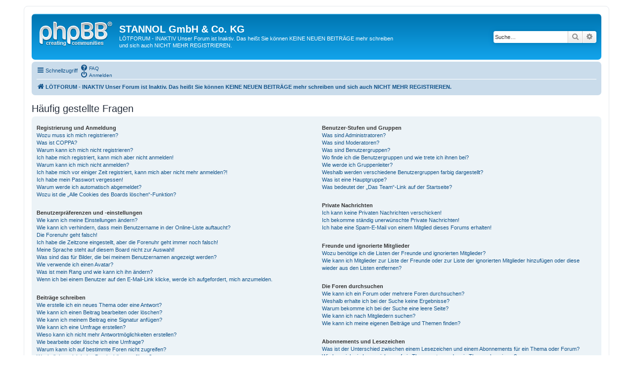

--- FILE ---
content_type: text/html; charset=UTF-8
request_url: https://forum.stannol.de/app.php/help/faq?sid=bf10d4f53a26175b4868a3e497e609d5
body_size: 16258
content:
<!DOCTYPE html>
<html dir="ltr" lang="de">
<head>
<meta charset="utf-8" />
<meta http-equiv="X-UA-Compatible" content="IE=edge">
<meta name="viewport" content="width=device-width, initial-scale=1" />
<title>STANNOL GmbH &amp; Co. KG -Häufig gestellte Fragen</title><link rel="alternate" type="application/atom+xml" title="Feed -STANNOL GmbH &amp; Co. KG" href="/app.php/feed?sid=6ccaf9be398a2d51f78fd14c426a4590"><link rel="alternate" type="application/atom+xml" title="Feed -Neue Themen" href="/app.php/feed/topics?sid=6ccaf9be398a2d51f78fd14c426a4590">
<!--
	phpBB style name: prosilver
	Based on style:   prosilver (this is the default phpBB3 style)
	Original author:  Tom Beddard ( http://www.subBlue.com/ )
	Modified by:
--><link href="./../../assets/css/font-awesome.min.css?assets_version=3" rel="stylesheet">
<link href="./../../styles/prosilver/theme/stylesheet.css?assets_version=3" rel="stylesheet">
<link href="./../../styles/prosilver/theme/de/stylesheet.css?assets_version=3" rel="stylesheet">
<!--[if lte IE 9]>
	<link href="./../../styles/prosilver/theme/tweaks.css?assets_version=3" rel="stylesheet">
<![endif]-->
</head>
<body id="phpbb" class="nojs notouch section-app/help/faqltr">
<div id="wrap" class="wrap">

	<a id="top" class="top-anchor" accesskey="t"></a>
	<div id="page-header">
		<div class="headerbar" role="banner">			<div class="inner">

			<div id="site-description" class="site-description">
				<a id="logo" class="logo" href="./../../index.php?sid=6ccaf9be398a2d51f78fd14c426a4590" title="LÖTFORUM - INAKTIV  Unser Forum ist Inaktiv. Das heißt Sie können KEINE NEUEN BEITRÄGE mehr schreiben und sich auch NICHT MEHR REGISTRIEREN."><span class="site_logo"></span></a>
				<h1>STANNOL GmbH &amp; Co. KG</h1>
				<p>LÖTFORUM - INAKTIV  Unser Forum ist Inaktiv. Das heißt Sie können KEINE NEUEN BEITRÄGE mehr schreiben und sich auch NICHT MEHR REGISTRIEREN.</p>
				<p class="skiplink"><a href="#start_here">Zum Inhalt</a></p>
			</div>			<div id="search-box" class="search-box search-header" role="search">
				<form action="./../../search.php?sid=6ccaf9be398a2d51f78fd14c426a4590" method="get" id="search">
				<fieldset>
					<input name="keywords" id="keywords" type="search" maxlength="128" title="Suche nach Wörtern" class="inputbox search tiny" size="20" value="" placeholder="Suche…" />
					<button class="button button-search" type="submit" title="Suche">
						<i class="icon fa-search fa-fw" aria-hidden="true"></i><span class="sr-only">Suche</span>
					</button>
					<a href="./../../search.php?sid=6ccaf9be398a2d51f78fd14c426a4590" class="button button-search-end" title="Erweiterte Suche">
						<i class="icon fa-cog fa-fw" aria-hidden="true"></i><span class="sr-only">Erweiterte Suche</span>
					</a><input type="hidden" name="sid" value="6ccaf9be398a2d51f78fd14c426a4590" />

				</fieldset>
				</form>
			</div>
			</div>		</div><div class="navbar" role="navigation">
	<div class="inner">

	<ul id="nav-main" class="nav-main linklist" role="menubar">

		<li id="quick-links" class="quick-links dropdown-container responsive-menu" data-skip-responsive="true">
			<a href="#" class="dropdown-trigger">
				<i class="icon fa-bars fa-fw" aria-hidden="true"></i><span>Schnellzugriff</span>
			</a>
			<div class="dropdown">
				<div class="pointer"><div class="pointer-inner"></div></div>
				<ul class="dropdown-contents" role="menu">						<li class="separator"></li>							<li>
								<a href="./../../search.php?search_id=unanswered&amp;sid=6ccaf9be398a2d51f78fd14c426a4590" role="menuitem">
									<i class="icon fa-file-o fa-fw icon-gray" aria-hidden="true"></i><span>Unbeantwortete Themen</span>
								</a>
							</li>
							<li>
								<a href="./../../search.php?search_id=active_topics&amp;sid=6ccaf9be398a2d51f78fd14c426a4590" role="menuitem">
									<i class="icon fa-file-o fa-fw icon-blue" aria-hidden="true"></i><span>Aktive Themen</span>
								</a>
							</li>
							<li class="separator"></li>
							<li>
								<a href="./../../search.php?sid=6ccaf9be398a2d51f78fd14c426a4590" role="menuitem">
									<i class="icon fa-search fa-fw" aria-hidden="true"></i><span>Suche</span>
								</a>
							</li>						<li class="separator"></li>							<li>
								<a href="./../../memberlist.php?mode=team&amp;sid=6ccaf9be398a2d51f78fd14c426a4590" role="menuitem">
									<i class="icon fa-shield fa-fw" aria-hidden="true"></i><span>Das Team</span>
								</a>
							</li>					<li class="separator"></li>				</ul>
			</div>
		</li>		<lidata-skip-responsive="true">
			<a href="/app.php/help/faq?sid=6ccaf9be398a2d51f78fd14c426a4590" rel="help" title="Häufig gestellte Fragen" role="menuitem">
				<i class="icon fa-question-circle fa-fw" aria-hidden="true"></i><span>FAQ</span>
			</a>
		</li>		<li class="rightside"  data-skip-responsive="true">
			<a href="./../../ucp.php?mode=login&amp;sid=6ccaf9be398a2d51f78fd14c426a4590" title="Anmelden" accesskey="x" role="menuitem">
				<i class="icon fa-power-off fa-fw" aria-hidden="true"></i><span>Anmelden</span>
			</a>
		</li>	</ul>

	<ul id="nav-breadcrumbs" class="nav-breadcrumbs linklist navlinks" role="menubar">		<li class="breadcrumbs">				<span class="crumb" itemtype="http://data-vocabulary.org/Breadcrumb" itemscope=""><a href="./../../index.php?sid=6ccaf9be398a2d51f78fd14c426a4590" itemprop="url" accesskey="h" data-navbar-reference="index"><i class="icon fa-home fa-fw"></i><span itemprop="title">LÖTFORUM - INAKTIV  Unser Forum ist Inaktiv. Das heißt Sie können KEINE NEUEN BEITRÄGE mehr schreiben und sich auch NICHT MEHR REGISTRIEREN.</span></a></span>		</li>			<li class="rightside responsive-search">
				<a href="./../../search.php?sid=6ccaf9be398a2d51f78fd14c426a4590" title="Zeigt die erweiterten Suchoptionen an" role="menuitem">
					<i class="icon fa-search fa-fw" aria-hidden="true"></i><span class="sr-only">Suche</span>
				</a>
			</li>	</ul>

	</div>
	
</div>
	</div>
	<a id="start_here" class="anchor"></a>
	<div id="page-body" class="page-body" role="main">
<h2 class="faq-title">Häufig gestellte Fragen</h2>


<div class="panel bg1" id="faqlinks">
	<div class="inner">
		<div class="column1">
			<dl class="faq">
				<dt><strong>Registrierung und Anmeldung</strong></dt>					<dd><a href="#f0r0">Wozu muss ich mich registrieren?</a></dd>					<dd><a href="#f0r1">Was ist COPPA?</a></dd>					<dd><a href="#f0r2">Warum kann ich mich nicht registrieren?</a></dd>					<dd><a href="#f0r3">Ich habe mich registriert, kann mich aber nicht anmelden!</a></dd>					<dd><a href="#f0r4">Warum kann ich mich nicht anmelden?</a></dd>					<dd><a href="#f0r5">Ich habe mich vor einiger Zeit registriert, kann mich aber nicht mehr anmelden?!</a></dd>					<dd><a href="#f0r6">Ich habe mein Passwort vergessen!</a></dd>					<dd><a href="#f0r7">Warum werde ich automatisch abgemeldet?</a></dd>					<dd><a href="#f0r8">Wozu ist die „Alle Cookies des Boards löschen“-Funktion?</a></dd>			</dl>
			<dl class="faq">
				<dt><strong>Benutzerpräferenzen und -einstellungen</strong></dt>					<dd><a href="#f1r0">Wie kann ich meine Einstellungen ändern?</a></dd>					<dd><a href="#f1r1">Wie kann ich verhindern, dass mein Benutzername in der Online-Liste auftaucht?</a></dd>					<dd><a href="#f1r2">Die Forenuhr geht falsch!</a></dd>					<dd><a href="#f1r3">Ich habe die Zeitzone eingestellt, aber die Forenuhr geht immer noch falsch!</a></dd>					<dd><a href="#f1r4">Meine Sprache steht auf diesem Board nicht zur Auswahl!</a></dd>					<dd><a href="#f1r5">Was sind das für Bilder, die bei meinem Benutzernamen angezeigt werden?</a></dd>					<dd><a href="#f1r6">Wie verwende ich einen Avatar?</a></dd>					<dd><a href="#f1r7">Was ist mein Rang und wie kann ich ihn ändern?</a></dd>					<dd><a href="#f1r8">Wenn ich bei einem Benutzer auf den E-Mail-Link klicke, werde ich aufgefordert, mich anzumelden.</a></dd>			</dl>
			<dl class="faq">
				<dt><strong>Beiträge schreiben</strong></dt>					<dd><a href="#f2r0">Wie erstelle ich ein neues Thema oder eine Antwort?</a></dd>					<dd><a href="#f2r1">Wie kann ich einen Beitrag bearbeiten oder löschen?</a></dd>					<dd><a href="#f2r2">Wie kann ich meinem Beitrag eine Signatur anfügen?</a></dd>					<dd><a href="#f2r3">Wie kann ich eine Umfrage erstellen?</a></dd>					<dd><a href="#f2r4">Wieso kann ich nicht mehr Antwortmöglichkeiten erstellen?</a></dd>					<dd><a href="#f2r5">Wie bearbeite oder lösche ich eine Umfrage?</a></dd>					<dd><a href="#f2r6">Warum kann ich auf bestimmte Foren nicht zugreifen?</a></dd>					<dd><a href="#f2r7">Weshalb kann ich keine Dateianhänge anfügen?</a></dd>					<dd><a href="#f2r8">Weshalb wurde ich verwarnt?</a></dd>					<dd><a href="#f2r9">Wie kann ich Beiträge den Moderatoren melden?</a></dd>					<dd><a href="#f2r10">Was bewirkt die „Speichern“-Schaltfläche beim Schreiben eines Beitrags?</a></dd>					<dd><a href="#f2r11">Warum muss mein Beitrag erst freigegeben werden?</a></dd>					<dd><a href="#f2r12">Wie markiere ich ein Thema als neu?</a></dd>			</dl>
			<dl class="faq">
				<dt><strong>Textformatierung und Thementypen</strong></dt>					<dd><a href="#f3r0">Was ist BBCode?</a></dd>					<dd><a href="#f3r1">Kann ich HTML benutzen?</a></dd>					<dd><a href="#f3r2">Was sind Smilies?</a></dd>					<dd><a href="#f3r3">Kann ich Bilder in meine Beiträge einfügen?</a></dd>					<dd><a href="#f3r4">Was sind globale Bekanntmachungen?</a></dd>					<dd><a href="#f3r5">Was sind Bekanntmachungen?</a></dd>					<dd><a href="#f3r6">Was sind wichtige Themen?</a></dd>					<dd><a href="#f3r7">Was sind geschlossene Themen?</a></dd>					<dd><a href="#f3r8">Was sind Themen-Symbole?</a></dd>			</dl>				</div>

				<div class="column2">
			<dl class="faq">
				<dt><strong>Benutzer-Stufen und Gruppen</strong></dt>					<dd><a href="#f4r0">Was sind Administratoren?</a></dd>					<dd><a href="#f4r1">Was sind Moderatoren?</a></dd>					<dd><a href="#f4r2">Was sind Benutzergruppen?</a></dd>					<dd><a href="#f4r3">Wo finde ich die Benutzergruppen und wie trete ich ihnen bei?</a></dd>					<dd><a href="#f4r4">Wie werde ich Gruppenleiter?</a></dd>					<dd><a href="#f4r5">Weshalb werden verschiedene Benutzergruppen farbig dargestellt?</a></dd>					<dd><a href="#f4r6">Was ist eine Hauptgruppe?</a></dd>					<dd><a href="#f4r7">Was bedeutet der „Das Team“-Link auf der Startseite?</a></dd>			</dl>
			<dl class="faq">
				<dt><strong>Private Nachrichten</strong></dt>					<dd><a href="#f5r0">Ich kann keine Privaten Nachrichten verschicken!</a></dd>					<dd><a href="#f5r1">Ich bekomme ständig unerwünschte Private Nachrichten!</a></dd>					<dd><a href="#f5r2">Ich habe eine Spam-E-Mail von einem Mitglied dieses Forums erhalten!</a></dd>			</dl>
			<dl class="faq">
				<dt><strong>Freunde und ignorierte Mitglieder</strong></dt>					<dd><a href="#f6r0">Wozu benötige ich die Listen der Freunde und ignorierten Mitglieder?</a></dd>					<dd><a href="#f6r1">Wie kann ich Mitglieder zur Liste der Freunde oder zur Liste der ignorierten Mitglieder hinzufügen oder diese wieder aus den Listen entfernen?</a></dd>			</dl>
			<dl class="faq">
				<dt><strong>Die Foren durchsuchen</strong></dt>					<dd><a href="#f7r0">Wie kann ich ein Forum oder mehrere Foren durchsuchen?</a></dd>					<dd><a href="#f7r1">Weshalb erhalte ich bei der Suche keine Ergebnisse?</a></dd>					<dd><a href="#f7r2">Warum bekomme ich bei der Suche eine leere Seite?</a></dd>					<dd><a href="#f7r3">Wie kann ich nach Mitgliedern suchen?</a></dd>					<dd><a href="#f7r4">Wie kann ich meine eigenen Beiträge und Themen finden?</a></dd>			</dl>
			<dl class="faq">
				<dt><strong>Abonnements und Lesezeichen</strong></dt>					<dd><a href="#f8r0">Was ist der Unterschied zwischen einem Lesezeichen und einem Abonnements für ein Thema oder Forum?</a></dd>					<dd><a href="#f8r1">Wie kann ich ein Lesezeichen auf ein Thema setzen oder ein Thema abonnieren?</a></dd>					<dd><a href="#f8r2">Wie kann ich ein Forum abonnieren?</a></dd>					<dd><a href="#f8r3">Wie deaktiviere ich meine Abonnements?</a></dd>			</dl>
			<dl class="faq">
				<dt><strong>Dateianhänge</strong></dt>					<dd><a href="#f9r0">Welche Dateianhänge sind in diesem Forum zulässig?</a></dd>					<dd><a href="#f9r1">Kann ich eine Übersicht all meiner Dateianhänge erhalten?</a></dd>			</dl>
			<dl class="faq">
				<dt><strong>phpBB betreffende Fragen</strong></dt>					<dd><a href="#f10r0">Wer hat diese Forensoftware entwickelt?</a></dd>					<dd><a href="#f10r1">Warum ist Funktion x oder y nicht enthalten?</a></dd>					<dd><a href="#f10r2">An wen soll ich mich wenden, falls es Beschwerden oder juristische Anfragen zu diesem Forum gibt?</a></dd>					<dd><a href="#f10r3">Wie kann ich einen Administrator des Boards kontaktieren?</a></dd>			</dl>		</div>
	</div>
</div>	<div class="panelbg2">
		<div class="inner">

		<div class="content">
			<h2 class="faq-title">Registrierung und Anmeldung</h2>				<dl class="faq">
					<dt id="f0r0"><strong>Wozu muss ich mich registrieren?</strong></dt>
					<dd>Eine Registrierung ist nicht unbedingt zwingend. Die Board-Administration dieses Forums entscheidet, ob du registriert sein musst, um Beiträge zu schreiben. Auf jeden Fall erhältst du als registriertes Mitglied Zugriff auf zusätzliche Funktionen, die Gästen nicht zur Verfügung stehen: zum Beispiel Avatarbilder, Private Nachrichten, E-Mail-Versand an andere Mitglieder, Beitritt zu Benutzergruppen und so weiter. Wir empfehlen dir eine Anmeldung, da sie schnell erledigt ist und dir zahlreiche Vorteile bietet.</dd>
				</dl>
				<a href="#faqlinks" class="top">
					<i class="icon fa-chevron-circle-up fa-fw icon-gray" aria-hidden="true"></i><span>Nach oben</span>
				</a><hr class="dashed" />				<dl class="faq">
					<dt id="f0r1"><strong>Was ist COPPA?</strong></dt>
					<dd>COPPA, ausgeschrieben Children’s Online Privacy Protection Act of 1998 (deutsch: Gesetz zum Schutz der Privatsphäre von Kindern im Internet von 1998) ist ein Gesetz in den USA, welches festlegt, dass Websites, die möglicherweise persönliche Daten von Kindern unter 13 Jahren erheben, hierzu die Zustimmung der Eltern beziehungsweise des oder der Erziehungsberechtigten benötigen. Wenn du dir unsicher bist, ob dies auf dich oder die Website, auf der du dich zu registrieren versuchst, zutrifft, ziehe einen rechtlichen Beistand zu Rate. Bitte beachte, dass phpBB Limited und der Besitzer dieses Boards keine Rechtsberatung anbieten kann und nicht die Anlaufstelle für Rechtsangelegenheiten jeglicher Art ist; außer solchen, die unter der Frage „An wen soll ich mich wenden, falls es Beschwerden oder juristische Anfragen zu diesem Forum gibt?“ behandelt werden.</dd>
				</dl>
				<a href="#faqlinks" class="top">
					<i class="icon fa-chevron-circle-up fa-fw icon-gray" aria-hidden="true"></i><span>Nach oben</span>
				</a><hr class="dashed" />				<dl class="faq">
					<dt id="f0r2"><strong>Warum kann ich mich nicht registrieren?</strong></dt>
					<dd>Es kann sein, dass die Board-Administration die Registrierung komplett ausgeschaltet hat, damit sich keine neuen Benutzer mehr anmelden können. Es könnte auch sein, dass deine IP-Adresse oder der Benutzername, mit dem du dich registrieren möchtest, gesperrt wurden. Um Hilfe zu erhalten, wende dich an die Board-Administration.</dd>
				</dl>
				<a href="#faqlinks" class="top">
					<i class="icon fa-chevron-circle-up fa-fw icon-gray" aria-hidden="true"></i><span>Nach oben</span>
				</a><hr class="dashed" />				<dl class="faq">
					<dt id="f0r3"><strong>Ich habe mich registriert, kann mich aber nicht anmelden!</strong></dt>
					<dd>Überprüfe zuerst, ob du den richtigen Benutzernamen und das richtige Passwort eingegeben hast. Wenn diese stimmen, dann gibt es zwei Möglichkeiten. Wenn <a href="#f07">COPPA</a> aktiviert ist und du angegeben hast, dass du unter 13 Jahre alt bist, musst du bzw. einer deiner Eltern oder deiner Erziehungsberechtigten den Anweisungen folgen, die du erhalten hast. Wenn dies nicht der Fall ist, muss dein Benutzerkonto vielleicht aktiviert werden. Bei einigen Boards müssen alle neu angemeldeten Mitglieder erst freigeschaltet werden – entweder musst du dies selbst erledigen oder ein Administrator. Bei der Registrierung wurde dir mitgeteilt, ob eine Aktivierung nötig ist oder nicht. Wenn du eine E-Mail erhalten hast, folge den dort enthaltenen Anweisungen. Ansonsten prüfe, ob du deine E-Mail-Adresse korrekt eingegeben hast oder die E-Mail von einem Spam-Filter blockiert wurde. Wenn du dir sicher bist, dass deine E-Mail-Adresse korrekt eingegeben wurde, dann kontaktiere einen Administrator.</dd>
				</dl>
				<a href="#faqlinks" class="top">
					<i class="icon fa-chevron-circle-up fa-fw icon-gray" aria-hidden="true"></i><span>Nach oben</span>
				</a><hr class="dashed" />				<dl class="faq">
					<dt id="f0r4"><strong>Warum kann ich mich nicht anmelden?</strong></dt>
					<dd>Dafür gibt es viele mögliche Gründe. Prüfe zunächst, ob dein Benutzername und dein Passwort richtig sind. Wenn dies der Fall ist, wende dich an einen Board-Administrator, um sicherzugehen, dass du nicht gesperrt wurdest. Es ist ebenfalls möglich, dass ein Konfigurationsproblem mit der Website vorliegt, welches ein Administrator lösen muss.</dd>
				</dl>
				<a href="#faqlinks" class="top">
					<i class="icon fa-chevron-circle-up fa-fw icon-gray" aria-hidden="true"></i><span>Nach oben</span>
				</a><hr class="dashed" />				<dl class="faq">
					<dt id="f0r5"><strong>Ich habe mich vor einiger Zeit registriert, kann mich aber nicht mehr anmelden?!</strong></dt>
					<dd>Es kann sein, dass ein Administrator dein Benutzerkonto aus verschieden Gründen deaktiviert oder gelöscht hat. Außerdem löschen viele Boards regelmäßig Benutzer, die für längere Zeit keine Beiträge geschrieben haben, um die Datenbankgröße zu verringern. Registriere dich einfach erneut und nimm aktiv an den Diskussionen teil!</dd>
				</dl>
				<a href="#faqlinks" class="top">
					<i class="icon fa-chevron-circle-up fa-fw icon-gray" aria-hidden="true"></i><span>Nach oben</span>
				</a><hr class="dashed" />				<dl class="faq">
					<dt id="f0r6"><strong>Ich habe mein Passwort vergessen!</strong></dt>
					<dd>Das ist nicht schlimm! Wir können dir zwar dein altes Passwort nicht wieder mitteilen, du kannst es jedoch zurücksetzen. Dies machst du, indem du auf der Anmelde-Seite auf „Ich habe mein Passwort vergessen“ klickst und den Anweisungen folgst. So solltest du dich schnell wieder anmelden können.<br />Solltest du trotzdem nicht in der Lage sein, dein Passwort zurückzusetzen, so wende dich an die Board-Administration.</dd>
				</dl>
				<a href="#faqlinks" class="top">
					<i class="icon fa-chevron-circle-up fa-fw icon-gray" aria-hidden="true"></i><span>Nach oben</span>
				</a><hr class="dashed" />				<dl class="faq">
					<dt id="f0r7"><strong>Warum werde ich automatisch abgemeldet?</strong></dt>
					<dd>Wenn du beim Anmelden das Kontrollkästchen „Angemeldet bleiben“ nicht auswählst, wirst du nur für eine Sitzung angemeldet. Dies verhindert den Missbrauch deines Benutzerkontos durch einen Dritten. Um angemeldet zu bleiben, kannst du das Kästchen „Angemeldet bleiben“ beim Anmelden auswählen. Dies ist nicht empfehlenswert, wenn du dich an einem öffentlichen Computer, zum Beispiel in einem Internetcafé, befindest. Wenn diese Option nicht zur Verfügung steht, dann wurde sie vermutlich von der Board-Administration ausgeschaltet.</dd>
				</dl>
				<a href="#faqlinks" class="top">
					<i class="icon fa-chevron-circle-up fa-fw icon-gray" aria-hidden="true"></i><span>Nach oben</span>
				</a><hr class="dashed" />				<dl class="faq">
					<dt id="f0r8"><strong>Wozu ist die „Alle Cookies des Boards löschen“-Funktion?</strong></dt>
					<dd>„Alle Cookies des Boards löschen“ löscht die Cookies, die phpBB erstellt hat und die dafür sorgen, dass du im Forum angemeldet bleibst. Außerdem ermöglichen Cookies einige Funktionen, wie beispielsweise den „Gelesen“-Status – sofern sie von der Board-Administration aktiviert wurden. Wenn du Probleme bei der An- oder Abmeldung hast, kann es helfen, wenn du die Cookies des Boards löscht.</dd>
				</dl>
				<a href="#faqlinks" class="top">
					<i class="icon fa-chevron-circle-up fa-fw icon-gray" aria-hidden="true"></i><span>Nach oben</span>
				</a>		</div>

		</div>
	</div>	<div class="panelbg1">
		<div class="inner">

		<div class="content">
			<h2 class="faq-title">Benutzerpräferenzen und -einstellungen</h2>				<dl class="faq">
					<dt id="f1r0"><strong>Wie kann ich meine Einstellungen ändern?</strong></dt>
					<dd>Wenn du dich registriert hast, werden alle deine Einstellungen in der Datenbank des Boards gespeichert. Um diese zu ändern, gehe in den „Persönlichen Bereich“; der Link dazu wird meist oben auf der Seite angezeigt, wenn du auf deinen Benutzernamen klickst. Dort kannst du alle deine Einstellungen ändern.</dd>
				</dl>
				<a href="#faqlinks" class="top">
					<i class="icon fa-chevron-circle-up fa-fw icon-gray" aria-hidden="true"></i><span>Nach oben</span>
				</a><hr class="dashed" />				<dl class="faq">
					<dt id="f1r1"><strong>Wie kann ich verhindern, dass mein Benutzername in der Online-Liste auftaucht?</strong></dt>
					<dd>In deinem persönlichen Bereich findest du in den Einstellungen eine Option „Meinen Online-Status während dieser Sitzung verbergen“. Wenn du diese Option einschaltest, können nur Administratoren, Moderatoren und du selbst deinen Online-Status sehen. Du wirst dann als unsichtbarer Besucher gezählt.</dd>
				</dl>
				<a href="#faqlinks" class="top">
					<i class="icon fa-chevron-circle-up fa-fw icon-gray" aria-hidden="true"></i><span>Nach oben</span>
				</a><hr class="dashed" />				<dl class="faq">
					<dt id="f1r2"><strong>Die Forenuhr geht falsch!</strong></dt>
					<dd>Möglicherweise entspricht die angezeigte Zeit nicht deiner eigenen Zeitzone. In diesem Fall solltest du im „Persönlichen Bereich“ die für dich passende Zeitzone (Mitteleuropäische Zeit, ...) festlegen. Die Zeitzone kann dabei nur von registrierten Benutzern geändert werden. Wenn du noch nicht registriert bist, ist dies ein guter Grund, dies jetzt zu tun.</dd>
				</dl>
				<a href="#faqlinks" class="top">
					<i class="icon fa-chevron-circle-up fa-fw icon-gray" aria-hidden="true"></i><span>Nach oben</span>
				</a><hr class="dashed" />				<dl class="faq">
					<dt id="f1r3"><strong>Ich habe die Zeitzone eingestellt, aber die Forenuhr geht immer noch falsch!</strong></dt>
					<dd>Wenn du dir sicher bist, dass du die Zeitzone richtig eingestellt hast und die Zeit trotzdem noch falsch ist, geht die Uhr des Servers vermutlich falsch. Kontaktiere einen Administrator, damit er das Problem beheben kann.</dd>
				</dl>
				<a href="#faqlinks" class="top">
					<i class="icon fa-chevron-circle-up fa-fw icon-gray" aria-hidden="true"></i><span>Nach oben</span>
				</a><hr class="dashed" />				<dl class="faq">
					<dt id="f1r4"><strong>Meine Sprache steht auf diesem Board nicht zur Auswahl!</strong></dt>
					<dd>Meist hat die Board-Administration entweder deine Sprache nicht installiert oder niemand hat das Forum bislang in deine Sprache übersetzt. Frage ggf. einen Board-Administrator, ob er das Sprachpaket, das du benötigst, installieren kann. Falls es noch nicht existiert, würden wir uns freuen, wenn du es übersetzen würdest. Weitere Informationen dazu können auf der Website von <a href="https://www.phpbb.com/">phpBB Limited</a> oder auf <a href="https://www.phpbb.de/">phpBB.de</a> gefunden werden.</dd>
				</dl>
				<a href="#faqlinks" class="top">
					<i class="icon fa-chevron-circle-up fa-fw icon-gray" aria-hidden="true"></i><span>Nach oben</span>
				</a><hr class="dashed" />				<dl class="faq">
					<dt id="f1r5"><strong>Was sind das für Bilder, die bei meinem Benutzernamen angezeigt werden?</strong></dt>
					<dd>In der Beitragsansicht können zwei Bilder bei deinem Benutzernamen stehen. Eines dieser Bilder ist meist mit deinem Rang verknüpft: Oft sind dies Sterne, Kästchen oder Punkte, die deine Beitragszahl oder deinen Status im Forum angeben. Das andere, meist größere, Bild wird auch als „Avatar“ bezeichnet. Es handelt sich hierbei in der Regel um ein persönliches Bild, welches von Benutzer zu Benutzer unterschiedlich ist.</dd>
				</dl>
				<a href="#faqlinks" class="top">
					<i class="icon fa-chevron-circle-up fa-fw icon-gray" aria-hidden="true"></i><span>Nach oben</span>
				</a><hr class="dashed" />				<dl class="faq">
					<dt id="f1r6"><strong>Wie verwende ich einen Avatar?</strong></dt>
					<dd>In deinem persönlichen Bereich kannst du unter „Profil“ einen Avatar über eine der folgenden vier Methoden hinzufügen: Gravatar, Galerie, Remote oder Hochladen. Die Board-Administration kann bestimmen, ob und wie die Benutzer Avatare benutzen können. Wenn du keinen Avatar benutzen kannst, solltest du die Board-Administration kontaktieren.</dd>
				</dl>
				<a href="#faqlinks" class="top">
					<i class="icon fa-chevron-circle-up fa-fw icon-gray" aria-hidden="true"></i><span>Nach oben</span>
				</a><hr class="dashed" />				<dl class="faq">
					<dt id="f1r7"><strong>Was ist mein Rang und wie kann ich ihn ändern?</strong></dt>
					<dd>Ränge, die unter deinem Benutzernamen stehen, zeigen an, wie viele Beiträge du bislang erstellt hast oder identifizieren bestimmte Benutzer wie Moderatoren und Administratoren. Normalerweise kannst du den Wortlaut eines Ranges nicht direkt ändern, da sie von der Board-Administration festgelegt wurden. Bitte schreibe keine sinnlosen Beiträge, nur um deinen Rang zu erhöhen — die meisten Boards dulden dieses Verhalten nicht und ein Moderator oder Administrator wird deinen Rang unter Umständen einfach wieder zurücksetzen.</dd>
				</dl>
				<a href="#faqlinks" class="top">
					<i class="icon fa-chevron-circle-up fa-fw icon-gray" aria-hidden="true"></i><span>Nach oben</span>
				</a><hr class="dashed" />				<dl class="faq">
					<dt id="f1r8"><strong>Wenn ich bei einem Benutzer auf den E-Mail-Link klicke, werde ich aufgefordert, mich anzumelden.</strong></dt>
					<dd>Nur registrierte Benutzer dürfen die foreninterne E-Mail-Funktion für Nachrichten an andere Benutzer nutzen, falls diese von der Board-Administration freigeschaltet wurde. Diese Maßnahme soll den Missbrauch dieses Systems durch Gäste verhindern.</dd>
				</dl>
				<a href="#faqlinks" class="top">
					<i class="icon fa-chevron-circle-up fa-fw icon-gray" aria-hidden="true"></i><span>Nach oben</span>
				</a>		</div>

		</div>
	</div>	<div class="panelbg2">
		<div class="inner">

		<div class="content">
			<h2 class="faq-title">Beiträge schreiben</h2>				<dl class="faq">
					<dt id="f2r0"><strong>Wie erstelle ich ein neues Thema oder eine Antwort?</strong></dt>
					<dd>Um ein neues Thema in einem Forum zu eröffnen, musst du auf „Neues Thema“ klicken. Um auf einen Beitrag zu antworten, musst du auf „Antworten“ klicken. Es könnte sein, dass eine Registrierung erforderlich ist, bevor du einen Beitrag schreiben kannst. Deine Berechtigungen sind jeweils am Ende der Foren- und der Beitragsansicht aufgelistet. Z.&nbsp;B. „Du darfst neue Themen erstellen“, „Du darfst Dateianhänge erstellen“ usw.</dd>
				</dl>
				<a href="#faqlinks" class="top">
					<i class="icon fa-chevron-circle-up fa-fw icon-gray" aria-hidden="true"></i><span>Nach oben</span>
				</a><hr class="dashed" />				<dl class="faq">
					<dt id="f2r1"><strong>Wie kann ich einen Beitrag bearbeiten oder löschen?</strong></dt>
					<dd>Wenn du nicht Administrator oder Moderator bist, kannst du nur deine eigenen Beiträge bearbeiten oder löschen. Du kannst einen Beitrag bearbeiten, indem du das „Ändere Beitrag“-Symbol für den entsprechenden Beitrag anklickst; eventuell ist dies nur für einen begrenzten Zeitraum nach seiner Erstellung möglich. Wenn bereits jemand auf deinen Beitrag geantwortet hat, wird dein Beitrag in der Themenansicht als überarbeitet gekennzeichnet. Es wird sowohl die Anzahl als auch der letzte Zeitpunkt der Bearbeitungen angezeigt. Dieser Hinweis erscheint nicht, wenn noch niemand auf deinen Beitrag geantwortet hat oder wenn ein Administrator oder Moderator deinen Beitrag überarbeitet hat. Diese können jedoch, falls sie es für nötig halten, eine Notiz hinterlassen, warum dein Beitrag überarbeitet wurde. Bitte beachte, dass normale Benutzer einen Beitrag nicht löschen können, wenn bereits jemand darauf geantwortet hat.</dd>
				</dl>
				<a href="#faqlinks" class="top">
					<i class="icon fa-chevron-circle-up fa-fw icon-gray" aria-hidden="true"></i><span>Nach oben</span>
				</a><hr class="dashed" />				<dl class="faq">
					<dt id="f2r2"><strong>Wie kann ich meinem Beitrag eine Signatur anfügen?</strong></dt>
					<dd>Um eine Signatur an deinen Beitrag anzufügen, musst du zunächst eine solche in den Einstellungen in deinem persönlichen Bereich entwerfen. Nachdem du die Signatur erstellt und gespeichert hast, kannst du in jedem Beitrag das Kästchen „Signatur anhängen“ aktivieren. Du kannst eine Signatur auch hinzufügen, indem du in deinem persönlichen Bereich das standardmäßige Anhängen deiner Signatur aktivierst. Wenn du einen einzelnen Beitrag dennoch ohne Signatur verfassen möchtest, so kannst du dort einfach das Kontrollkästchen „Signatur anhängen“ wieder deaktivieren.</dd>
				</dl>
				<a href="#faqlinks" class="top">
					<i class="icon fa-chevron-circle-up fa-fw icon-gray" aria-hidden="true"></i><span>Nach oben</span>
				</a><hr class="dashed" />				<dl class="faq">
					<dt id="f2r3"><strong>Wie kann ich eine Umfrage erstellen?</strong></dt>
					<dd>Wenn du ein neues Thema eröffnest oder den ersten Beitrag eines Themas bearbeitest, findest du ein Register „Umfrage erstellen“ unterhalb des Formulars zur Beitragserstellung. Solltest du diesen Bereich nicht sehen können, so hast du wahrscheinlich nicht die Berechtigung, Umfragen zu erstellen. Du solltest einen Titel und mindestens zwei Antwortmöglichkeiten in die entsprechenden Felder eingeben und dabei sicherstellen, dass jede Antwortmöglichkeit in einer eigenen Zeile steht. Du kannst auch unter „Auswahlmöglichkeiten pro Benutzer“ festlegen, wie viele Optionen ein Benutzer auswählen kann, welches Zeitlimit für die Umfrage gilt (0 bedeutet dabei eine zeitlich unbegrenzte Umfrage) und schließlich, ob die Benutzer ihre Stimme ändern können.</dd>
				</dl>
				<a href="#faqlinks" class="top">
					<i class="icon fa-chevron-circle-up fa-fw icon-gray" aria-hidden="true"></i><span>Nach oben</span>
				</a><hr class="dashed" />				<dl class="faq">
					<dt id="f2r4"><strong>Wieso kann ich nicht mehr Antwortmöglichkeiten erstellen?</strong></dt>
					<dd>Die maximal zulässige Anzahl von Antwortmöglichkeiten wird durch die Board-Administration festgelegt. Wenn du glaubst, mehr Antwortmöglichkeiten als zugelassen zu benötigen, kontaktiere einen Administrator.</dd>
				</dl>
				<a href="#faqlinks" class="top">
					<i class="icon fa-chevron-circle-up fa-fw icon-gray" aria-hidden="true"></i><span>Nach oben</span>
				</a><hr class="dashed" />				<dl class="faq">
					<dt id="f2r5"><strong>Wie bearbeite oder lösche ich eine Umfrage?</strong></dt>
					<dd>Wie bei den Beiträgen können Umfragen nur vom ursprünglichen Verfasser, einem Moderator oder einem Administrator bearbeitet werden. Um eine Umfrage zu bearbeiten, ändere den ersten Beitrag des Themas; dieser ist immer mit der Umfrage verknüpft. Wenn niemand eine Stimme abgegeben hat, dann können Benutzer die Umfrage löschen oder die Umfrageoption bearbeiten. Sollte allerdings schon ein Benutzer abgestimmt haben, so kann die Umfrage nur noch von Moderatoren oder Administratoren geändert oder gelöscht werden. Dadurch soll die Manipulation von laufenden Umfragen verhindert werden.</dd>
				</dl>
				<a href="#faqlinks" class="top">
					<i class="icon fa-chevron-circle-up fa-fw icon-gray" aria-hidden="true"></i><span>Nach oben</span>
				</a><hr class="dashed" />				<dl class="faq">
					<dt id="f2r6"><strong>Warum kann ich auf bestimmte Foren nicht zugreifen?</strong></dt>
					<dd>Manche Foren können bestimmten Benutzern oder Gruppen vorbehalten sein. Um diese einzusehen, Beiträge zu lesen, zu schreiben oder andere Vorgänge durchzuführen, brauchst du möglicherweise besondere Berechtigungen. Frage einen Moderator oder Administrator nach entsprechenden Berechtigungen.</dd>
				</dl>
				<a href="#faqlinks" class="top">
					<i class="icon fa-chevron-circle-up fa-fw icon-gray" aria-hidden="true"></i><span>Nach oben</span>
				</a><hr class="dashed" />				<dl class="faq">
					<dt id="f2r7"><strong>Weshalb kann ich keine Dateianhänge anfügen?</strong></dt>
					<dd>Rechte für Dateianhänge können für Foren, Gruppen und einzelne Benutzer vergeben werden. Die Board-Administration hat es möglicherweise nicht erlaubt, Dateianhänge in dem Forum anzufügen, in dem du deinen Beitrag verfassen möchtest, oder nur bestimmte Gruppen dürfen Dateien hochladen. Du kannst einen Administrator kontaktieren, falls du dir nicht sicher bist, wieso du keine Dateianhänge anfügen kannst.</dd>
				</dl>
				<a href="#faqlinks" class="top">
					<i class="icon fa-chevron-circle-up fa-fw icon-gray" aria-hidden="true"></i><span>Nach oben</span>
				</a><hr class="dashed" />				<dl class="faq">
					<dt id="f2r8"><strong>Weshalb wurde ich verwarnt?</strong></dt>
					<dd>In jedem Board gibt es eigene Regeln, die meistens von der Administration festgelegt werden. Wenn du gegen eine dieser Regeln verstoßen hast, kann sie dir eine Verwarnung erteilen. Bitte beachte, dass dies die Entscheidung der Administration dieses Boards ist und phpBB Limited nichts mit dieser Verwarnung zu tun hat. Kontaktiere einen Administrator, sofern du die nicht sicher bist, wieso du verwarnt wurdest.</dd>
				</dl>
				<a href="#faqlinks" class="top">
					<i class="icon fa-chevron-circle-up fa-fw icon-gray" aria-hidden="true"></i><span>Nach oben</span>
				</a><hr class="dashed" />				<dl class="faq">
					<dt id="f2r9"><strong>Wie kann ich Beiträge den Moderatoren melden?</strong></dt>
					<dd>Wenn ein Administrator die entsprechenden Berechtigungen vergeben hat, siehst du eine Schaltfläche in der Nähe des Beitrags, um diesen zu melden. Du wirst dann durch die weiteren Schritte geführt.</dd>
				</dl>
				<a href="#faqlinks" class="top">
					<i class="icon fa-chevron-circle-up fa-fw icon-gray" aria-hidden="true"></i><span>Nach oben</span>
				</a><hr class="dashed" />				<dl class="faq">
					<dt id="f2r10"><strong>Was bewirkt die „Speichern“-Schaltfläche beim Schreiben eines Beitrags?</strong></dt>
					<dd>Hiermit kannst du die geschriebene Entwürfe speichern und zu einem späteren Zeitpunkt vervollständigen und absenden. Den gesicherten Beitrag kannst du mit der Funktion „Gespeicherte Entwürfe verwalten“ in deinem persönlichen Bereich erneut laden.</dd>
				</dl>
				<a href="#faqlinks" class="top">
					<i class="icon fa-chevron-circle-up fa-fw icon-gray" aria-hidden="true"></i><span>Nach oben</span>
				</a><hr class="dashed" />				<dl class="faq">
					<dt id="f2r11"><strong>Warum muss mein Beitrag erst freigegeben werden?</strong></dt>
					<dd>Die Board-Administration kann entschieden haben, dass in dem Forum, in dem du einen Beitrag erstellt hast, die Beiträge zuerst geprüft werden müssen. Es ist auch möglich, dass die Administration dich zu einer Gruppe von Benutzern hinzugefügt hat, bei denen sie die Beiträge erst begutachten möchte, bevor sie auf der Seite sichtbar werden. Bitte kontaktiere die Board-Administration, wenn du weitere Informationen dazu benötigst.</dd>
				</dl>
				<a href="#faqlinks" class="top">
					<i class="icon fa-chevron-circle-up fa-fw icon-gray" aria-hidden="true"></i><span>Nach oben</span>
				</a><hr class="dashed" />				<dl class="faq">
					<dt id="f2r12"><strong>Wie markiere ich ein Thema als neu?</strong></dt>
					<dd>Durch Klicken des „Thema als neu markieren“-Links in der Beitragsansicht kannst du das Thema wieder ganz nach oben auf die erste Seite des Forums holen. Wenn du den entsprechenden Link nicht siehst, dann ist die Funktion möglicherweise deaktiviert oder seit der letzten Markierung ist nicht genügend Zeit vergangen. Es ist auch möglich, das Thema nach oben zu holen, indem du einfach eine Antwort darauf schreibst. Stelle jedoch sicher, dass du die Regeln dieses Boards beachtest! Es wird meist nicht gerne gesehen, wenn ohne triftigen Grund auf alte oder abgeschlossene Themen geantwortet wird.</dd>
				</dl>
				<a href="#faqlinks" class="top">
					<i class="icon fa-chevron-circle-up fa-fw icon-gray" aria-hidden="true"></i><span>Nach oben</span>
				</a>		</div>

		</div>
	</div>	<div class="panelbg1">
		<div class="inner">

		<div class="content">
			<h2 class="faq-title">Textformatierung und Thementypen</h2>				<dl class="faq">
					<dt id="f3r0"><strong>Was ist BBCode?</strong></dt>
					<dd>BBCode ist eine spezielle Umsetzung von HTML, die dir weitreichende Formatierungsmöglichkeiten für deinen Text gibt. Die Rechte zur Verwendung von BBCode werden durch die Board-Administration vergeben, können jedoch auch durch dich für jeden einzelnen Beitrag deaktiviert werden. BBCode ist ähnlich wie HTML aufgebaut, jedoch werden Tags von eckigen („[“ und „]“) statt spitzen („&lt;“ und „&gt;“) Klammern eingeschlossen. Weitere Informationen zu BBCode findest du auf einer speziellen Hilfe-Seite, die von der Seite zur Beitragserstellung aus zugänglich ist.</dd>
				</dl>
				<a href="#faqlinks" class="top">
					<i class="icon fa-chevron-circle-up fa-fw icon-gray" aria-hidden="true"></i><span>Nach oben</span>
				</a><hr class="dashed" />				<dl class="faq">
					<dt id="f3r1"><strong>Kann ich HTML benutzen?</strong></dt>
					<dd>Nein, es ist nicht möglich, HTML-Code in Beiträgen zu verwenden. Die meisten Formatierungsmöglichkeiten, die HTML bietet, können über BBCode erreicht werden.</dd>
				</dl>
				<a href="#faqlinks" class="top">
					<i class="icon fa-chevron-circle-up fa-fw icon-gray" aria-hidden="true"></i><span>Nach oben</span>
				</a><hr class="dashed" />				<dl class="faq">
					<dt id="f3r2"><strong>Was sind Smilies?</strong></dt>
					<dd>Smilies sind kleine Bilder, die benutzt werden können, um ein Gefühl auszudrücken. Für jeden Smilie gibt es einen kurzen Code, z.&nbsp;B. bedeutet :) fröhlich und :( traurig. Die Liste aller Smilies kannst du beim Verfassen eines Beitrags sehen. Versuche bitte trotzdem, Smilies nicht zu häufig zu benutzen, sie können einen Beitrag schnell unlesbar machen und ein Moderator könnte deshalb deinen Beitrag entsprechend überarbeiten oder gar komplett löschen. Die Board-Administration kann auch die Anzahl der Smilies begrenzen, die du in einem Beitrag benutzen kannst.</dd>
				</dl>
				<a href="#faqlinks" class="top">
					<i class="icon fa-chevron-circle-up fa-fw icon-gray" aria-hidden="true"></i><span>Nach oben</span>
				</a><hr class="dashed" />				<dl class="faq">
					<dt id="f3r3"><strong>Kann ich Bilder in meine Beiträge einfügen?</strong></dt>
					<dd>Ja, Bilder können in deinem Beitrag angezeigt werden. Wenn die Administration Dateianhänge erlaubt hat, kannst du das Bild auch direkt hochladen. Ansonsten musst du zu einem Bild verlinken, das auf einem öffentlich zugänglichen Server liegt, z.&nbsp;B. http://www.domain.tld/mein-bild.gif. Du kannst weder Bilder verlinken, die sich auf deinem eigenen PC befinden (außer es ist ein öffentlich zugänglicher Server), noch zu Bildern, die nur nach einer Anmeldung verfügbar sind, z.&nbsp;B. Hotmail- oder Yahoo-Mailboxen, mit einem Passwort geschützte Seiten usw. Um das Bild anzuzeigen, benutze den BBCode-Tag „[img]“.</dd>
				</dl>
				<a href="#faqlinks" class="top">
					<i class="icon fa-chevron-circle-up fa-fw icon-gray" aria-hidden="true"></i><span>Nach oben</span>
				</a><hr class="dashed" />				<dl class="faq">
					<dt id="f3r4"><strong>Was sind globale Bekanntmachungen?</strong></dt>
					<dd>Globale Bekanntmachungen beinhalten wichtige Informationen, deshalb solltest du sie so bald wie möglich lesen. Globale Bekanntmachungen erscheinen ganz oben in jedem Forum und ebenfalls in deinem persönlichen Bereich. Ob du eine globale Bekanntmachung schreiben kannst oder nicht, hängt von den durch die Board-Administration vergebenen Berechtigungen ab.</dd>
				</dl>
				<a href="#faqlinks" class="top">
					<i class="icon fa-chevron-circle-up fa-fw icon-gray" aria-hidden="true"></i><span>Nach oben</span>
				</a><hr class="dashed" />				<dl class="faq">
					<dt id="f3r5"><strong>Was sind Bekanntmachungen?</strong></dt>
					<dd>Bekanntmachungen beinhalten meist wichtige Informationen zu dem Bereich des Boards, in dem du dich befindest. Du solltest sie stets lesen. Bekanntmachungen erscheinen oben auf jeder Seite des Forums, in dem sie erstellt wurden. Wie bei globalen Bekanntmachungen hängt es von deinen Berechtigungen ab, ob du Bekanntmachungen erstellen kannst oder nicht. Die Berechtigungen werden von der Board-Administration vergeben.</dd>
				</dl>
				<a href="#faqlinks" class="top">
					<i class="icon fa-chevron-circle-up fa-fw icon-gray" aria-hidden="true"></i><span>Nach oben</span>
				</a><hr class="dashed" />				<dl class="faq">
					<dt id="f3r6"><strong>Was sind wichtige Themen?</strong></dt>
					<dd>Wichtige Themen eines Forums erscheinen unter den Ankündigungen und sind nur auf der ersten Seite zu sehen. Sie haben meist einen wichtigen Inhalt, weswegen du sie lesen solltest. Wie bei den Bekanntmachungen hängt es von deinen Berechtigungen ab, ob du wichtige Themen erstellen kannst oder nicht; die Berechtigungen stellt die Board-Administration ein.</dd>
				</dl>
				<a href="#faqlinks" class="top">
					<i class="icon fa-chevron-circle-up fa-fw icon-gray" aria-hidden="true"></i><span>Nach oben</span>
				</a><hr class="dashed" />				<dl class="faq">
					<dt id="f3r7"><strong>Was sind geschlossene Themen?</strong></dt>
					<dd>Geschlossene Themen sind Themen, in denen nicht mehr geantwortet werden kann und bei denen eine laufende Umfrage, falls vorhanden, beendet wurde. Themen können aus vielen Gründen durch einen Moderator oder Administrator gesperrt werden. Eventuell hast du auch die Möglichkeit, deine eigenen Themen zu schließen, sofern dies durch die Board-Administration erlaubt wurde.</dd>
				</dl>
				<a href="#faqlinks" class="top">
					<i class="icon fa-chevron-circle-up fa-fw icon-gray" aria-hidden="true"></i><span>Nach oben</span>
				</a><hr class="dashed" />				<dl class="faq">
					<dt id="f3r8"><strong>Was sind Themen-Symbole?</strong></dt>
					<dd>Themen-Symbole sind vom Autor ausgewählte Bilder, welche mit einem Thema in Verbindung stehen können, um dessen Inhalt kennzeichnen zu können. Die Möglichkeit, Themen-Symbole zu verwenden, hängt von deinen Berechtigungen ab, die die Board-Administration gesetzt hat.</dd>
				</dl>
				<a href="#faqlinks" class="top">
					<i class="icon fa-chevron-circle-up fa-fw icon-gray" aria-hidden="true"></i><span>Nach oben</span>
				</a>		</div>

		</div>
	</div>	<div class="panelbg2">
		<div class="inner">

		<div class="content">
			<h2 class="faq-title">Benutzer-Stufen und Gruppen</h2>				<dl class="faq">
					<dt id="f4r0"><strong>Was sind Administratoren?</strong></dt>
					<dd>Administratoren haben die umfassendsten Rechte im Forum. Sie können jede Art von Aktion im Forum ausführen; z.&nbsp;B. Berechtigungen setzen, Mitglieder sperren, Benutzergruppen erstellen, Moderationsrechte vergeben usw. Die Rechte, die ein Administrator hat, sind allerdings davon abhängig, welche Rechte ihnen ein Gründer des Forums oder ein anderer Administrator erteilt hat. Administratoren können auch volle Moderationsberechtigungen haben, wenn ihnen das entsprechende Recht erteilt wurde.</dd>
				</dl>
				<a href="#faqlinks" class="top">
					<i class="icon fa-chevron-circle-up fa-fw icon-gray" aria-hidden="true"></i><span>Nach oben</span>
				</a><hr class="dashed" />				<dl class="faq">
					<dt id="f4r1"><strong>Was sind Moderatoren?</strong></dt>
					<dd>Die Aufgabe der Moderatoren ist es, das Geschehen im Forum zu beobachten. Sie haben das Recht, in ihrem Bereich Beiträge zu ändern und zu löschen und Themen zu schließen, zu öffnen, zu verschieben und zu teilen. Üblicherweise verhindern Moderatoren, dass Mitglieder „offtopic“, d.&nbsp;h. etwas nicht zum Thema Passendes, oder Beleidigendes bzw. Angreifendes schreiben.</dd>
				</dl>
				<a href="#faqlinks" class="top">
					<i class="icon fa-chevron-circle-up fa-fw icon-gray" aria-hidden="true"></i><span>Nach oben</span>
				</a><hr class="dashed" />				<dl class="faq">
					<dt id="f4r2"><strong>Was sind Benutzergruppen?</strong></dt>
					<dd>Benutzergruppen sind Gruppen von Mitgliedern, die die Mitglieder des Boards in für die Board-Administration verwaltbare Einheiten aufteilt. Jedes Mitglied kann mehreren Gruppen angehören und jeder Gruppe können Berechtigungen zugeteilt werden. Dies erleichtert es den Administratoren, Berechtigungen für mehrere Benutzer auf einmal zu ändern und sie zum Beispiel zu Moderatoren eines Bereichs zu machen oder ihnen Zugriff zu einem nichtöffentlichen Forum zu geben.</dd>
				</dl>
				<a href="#faqlinks" class="top">
					<i class="icon fa-chevron-circle-up fa-fw icon-gray" aria-hidden="true"></i><span>Nach oben</span>
				</a><hr class="dashed" />				<dl class="faq">
					<dt id="f4r3"><strong>Wo finde ich die Benutzergruppen und wie trete ich ihnen bei?</strong></dt>
					<dd>Du findest die Benutzergruppen unter „Benutzergruppen“ im persönlichen Bereich. Wenn du einer beitreten möchtest, kannst du dies mit der entsprechenden Schaltfläche machen. Nicht alle Gruppen sind allgemein offen. Einige erfordern erst eine Freischaltung, andere können geschlossen sein und weitere sogar versteckt. Wenn die Gruppe offen ist, kannst du ihr einfach durch die entsprechende Funktion beitreten; verlangt die Gruppe eine Freischaltung, so kannst du dich für sie bewerben. Ein Gruppenleiter muss daraufhin deinen Antrag annehmen. Er könnte fragen, warum du in die Gruppe aufgenommen werden möchtest. Bitte belästige keinen Gruppenleiter, wenn er dich ablehnt, er wird einen Grund dafür haben.</dd>
				</dl>
				<a href="#faqlinks" class="top">
					<i class="icon fa-chevron-circle-up fa-fw icon-gray" aria-hidden="true"></i><span>Nach oben</span>
				</a><hr class="dashed" />				<dl class="faq">
					<dt id="f4r4"><strong>Wie werde ich Gruppenleiter?</strong></dt>
					<dd>Der Leiter einer Gruppe wird normalerweise durch die Board-Administration festgelegt, wenn die Gruppe erstellt wird. Wenn du eine eigene Benutzergruppe erstellen möchtest, dann solltest du einen Administrator kontaktieren.</dd>
				</dl>
				<a href="#faqlinks" class="top">
					<i class="icon fa-chevron-circle-up fa-fw icon-gray" aria-hidden="true"></i><span>Nach oben</span>
				</a><hr class="dashed" />				<dl class="faq">
					<dt id="f4r5"><strong>Weshalb werden verschiedene Benutzergruppen farbig dargestellt?</strong></dt>
					<dd>Es ist der Board-Administration möglich, den Benutzergruppen verschiedene Farben zuzuteilen, so dass deren Mitglieder leichter zu identifizieren sind.</dd>
				</dl>
				<a href="#faqlinks" class="top">
					<i class="icon fa-chevron-circle-up fa-fw icon-gray" aria-hidden="true"></i><span>Nach oben</span>
				</a><hr class="dashed" />				<dl class="faq">
					<dt id="f4r6"><strong>Was ist eine Hauptgruppe?</strong></dt>
					<dd>Wenn du Mitglied in mehr als einer Benutzergruppe bist, dient die Hauptgruppe dazu, deine Gruppenfarbe sowie den Gruppenrang, der bei dir standardmäßig angezeigt wird, festzulegen. Ein Administrator kann dir die Berechtigung geben, deine Hauptgruppe im persönlichen Bereich selbst festzulegen.</dd>
				</dl>
				<a href="#faqlinks" class="top">
					<i class="icon fa-chevron-circle-up fa-fw icon-gray" aria-hidden="true"></i><span>Nach oben</span>
				</a><hr class="dashed" />				<dl class="faq">
					<dt id="f4r7"><strong>Was bedeutet der „Das Team“-Link auf der Startseite?</strong></dt>
					<dd>Auf dieser Seite findest du eine Auflistung des Forenteams, einschließlich der Administratoren, der Moderatoren. Du findest hier auch weitere Informationen wie die Foren, die diese im Einzelnen moderieren.</dd>
				</dl>
				<a href="#faqlinks" class="top">
					<i class="icon fa-chevron-circle-up fa-fw icon-gray" aria-hidden="true"></i><span>Nach oben</span>
				</a>		</div>

		</div>
	</div>	<div class="panelbg1">
		<div class="inner">

		<div class="content">
			<h2 class="faq-title">Private Nachrichten</h2>				<dl class="faq">
					<dt id="f5r0"><strong>Ich kann keine Privaten Nachrichten verschicken!</strong></dt>
					<dd>Hierfür kann es drei Gründe geben: Entweder bist du nicht registriert und / oder nicht angemeldet, oder die Board-Administration hat Private Nachrichten für das komplette Forum ausgeschaltet. Außerdem könnte es sein, dass der Administrator dir das Recht, Private Nachrichten zu verschicken, entzogen hat. Kontaktiere einen Administrator, um weitere Informationen zu erhalten.</dd>
				</dl>
				<a href="#faqlinks" class="top">
					<i class="icon fa-chevron-circle-up fa-fw icon-gray" aria-hidden="true"></i><span>Nach oben</span>
				</a><hr class="dashed" />				<dl class="faq">
					<dt id="f5r1"><strong>Ich bekomme ständig unerwünschte Private Nachrichten!</strong></dt>
					<dd>Du kannst Private Nachrichten, die dir ein Mitglied sendet, automatisch löschen, indem du in deinem persönlichen Bereich eine entsprechende Regel erstellst. Falls du belästigende Nachrichten von jemandem erhältst, so kannst du dies auch einem Administrator melden. Dieser kann dem betreffenden Mitglied dann verbieten, Private Nachrichten zu versenden.</dd>
				</dl>
				<a href="#faqlinks" class="top">
					<i class="icon fa-chevron-circle-up fa-fw icon-gray" aria-hidden="true"></i><span>Nach oben</span>
				</a><hr class="dashed" />				<dl class="faq">
					<dt id="f5r2"><strong>Ich habe eine Spam-E-Mail von einem Mitglied dieses Forums erhalten!</strong></dt>
					<dd>Es tut uns leid, das zu hören. Das E-Mail-Formular dieses Forums hat einige Sicherheitsvorkehrungen, die Benutzer, die solche Nachrichten senden, identifizieren sollen. Du solltest einem Administrator die komplette E-Mail, die du bekommen hast, weiterleiten. Dabei ist es ganz wichtig, die Kopfzeilen (Headers) mitzuschicken. Diese enthalten Details über den Benutzer, der die E-Mail verschickt hat. Der Administrator kann dann entsprechend reagieren.</dd>
				</dl>
				<a href="#faqlinks" class="top">
					<i class="icon fa-chevron-circle-up fa-fw icon-gray" aria-hidden="true"></i><span>Nach oben</span>
				</a>		</div>

		</div>
	</div>	<div class="panelbg2">
		<div class="inner">

		<div class="content">
			<h2 class="faq-title">Freunde und ignorierte Mitglieder</h2>				<dl class="faq">
					<dt id="f6r0"><strong>Wozu benötige ich die Listen der Freunde und ignorierten Mitglieder?</strong></dt>
					<dd>Du kannst diese Listen benutzen, um andere Mitglieder des Boards zu verwalten. Mitglieder, die du deiner Freundesliste hinzufügst, werden in deinem persönlichen Bereich für den schnellen Zugriff aufgelistet. Du siehst dort deren Onlinestatus und kannst ihnen schnell eine Private Nachricht senden. Abhängig von dem Style, den du verwendest, können Beiträge deiner Freunde auch hervorgehoben sein. Wenn du einen Benutzer ignorierst, dann siehst du seine Beiträge standardmäßig nicht.</dd>
				</dl>
				<a href="#faqlinks" class="top">
					<i class="icon fa-chevron-circle-up fa-fw icon-gray" aria-hidden="true"></i><span>Nach oben</span>
				</a><hr class="dashed" />				<dl class="faq">
					<dt id="f6r1"><strong>Wie kann ich Mitglieder zur Liste der Freunde oder zur Liste der ignorierten Mitglieder hinzufügen oder diese wieder aus den Listen entfernen?</strong></dt>
					<dd>Du kannst Benutzer auf zwei Arten auf diese Listen setzen: In jedem Benutzerprofil siehst du zwei Links: einen zum Hinzufügen zur Liste der Freunde und einen zum Ignorieren des Benutzers. Außerdem kannst du im persönlichen Bereich direkt Benutzer zu den Listen hinzufügen, indem du deren Benutzernamen eingibst. An gleicher Stelle kannst du sie auch wieder von den Listen entfernen.</dd>
				</dl>
				<a href="#faqlinks" class="top">
					<i class="icon fa-chevron-circle-up fa-fw icon-gray" aria-hidden="true"></i><span>Nach oben</span>
				</a>		</div>

		</div>
	</div>	<div class="panelbg1">
		<div class="inner">

		<div class="content">
			<h2 class="faq-title">Die Foren durchsuchen</h2>				<dl class="faq">
					<dt id="f7r0"><strong>Wie kann ich ein Forum oder mehrere Foren durchsuchen?</strong></dt>
					<dd>Du kannst die Foren durchsuchen, indem du einen Suchbegriff in die Suchbox eingibst, die du in der Foren-Übersicht, der Foren- oder Themenansicht findest. Erweiterte Suchmöglichkeiten erhältst du, indem du den „Erweiterte Suche“-Link anklickst, der von jeder Seite des Forums aus verfügbar ist.</dd>
				</dl>
				<a href="#faqlinks" class="top">
					<i class="icon fa-chevron-circle-up fa-fw icon-gray" aria-hidden="true"></i><span>Nach oben</span>
				</a><hr class="dashed" />				<dl class="faq">
					<dt id="f7r1"><strong>Weshalb erhalte ich bei der Suche keine Ergebnisse?</strong></dt>
					<dd>Deine Suche war möglicherweise zu allgemein gehalten und enthielt zu viele gängige Wörter, welche von phpBB nicht indiziert werden. Stelle eine spezifischere Anfrage und benutze die Optionen, die dir die erweiterte Suche bietet. Außerdem ist es natürlich auch möglich, dass dein(e) Suchbegriff(e) hier nirgends im Forum verwendet wurden. Prüfe ggf. die Rechtschreibung der Begriffe!</dd>
				</dl>
				<a href="#faqlinks" class="top">
					<i class="icon fa-chevron-circle-up fa-fw icon-gray" aria-hidden="true"></i><span>Nach oben</span>
				</a><hr class="dashed" />				<dl class="faq">
					<dt id="f7r2"><strong>Warum bekomme ich bei der Suche eine leere Seite?</strong></dt>
					<dd>Deine Suche lieferte zu viele Ergebnisse, somit konnte der Webserver sie nicht verarbeiten. Benutze die erweiterte Suche und gib spezifischere Suchbegriffe ein oder beschränke die Suche auf verschiedene Unterforen.</dd>
				</dl>
				<a href="#faqlinks" class="top">
					<i class="icon fa-chevron-circle-up fa-fw icon-gray" aria-hidden="true"></i><span>Nach oben</span>
				</a><hr class="dashed" />				<dl class="faq">
					<dt id="f7r3"><strong>Wie kann ich nach Mitgliedern suchen?</strong></dt>
					<dd>Gehe zur „Mitglieder“-Seite und klicke auf „Nach einem Mitglied suchen“.</dd>
				</dl>
				<a href="#faqlinks" class="top">
					<i class="icon fa-chevron-circle-up fa-fw icon-gray" aria-hidden="true"></i><span>Nach oben</span>
				</a><hr class="dashed" />				<dl class="faq">
					<dt id="f7r4"><strong>Wie kann ich meine eigenen Beiträge und Themen finden?</strong></dt>
					<dd>Deine eigenen Beiträge kannst du dir anzeigen lassen, indem du „Eigene Beiträge“ im Schnellzugriff oben auf der Boardseite auswählst. Alternativ kannst du auch „Deine Beiträge anzeigen“ in deinem persönlichen Bereich oder „Beiträge des Benutzers suchen“ auf deiner eigenen Profilseite verwenden. Benutze die erweiterte Suche, um nach von dir erstellen Themen zu suchen. Trage dort die entsprechenden Optionen in die Suchmaske ein.</dd>
				</dl>
				<a href="#faqlinks" class="top">
					<i class="icon fa-chevron-circle-up fa-fw icon-gray" aria-hidden="true"></i><span>Nach oben</span>
				</a>		</div>

		</div>
	</div>	<div class="panelbg2">
		<div class="inner">

		<div class="content">
			<h2 class="faq-title">Abonnements und Lesezeichen</h2>				<dl class="faq">
					<dt id="f8r0"><strong>Was ist der Unterschied zwischen einem Lesezeichen und einem Abonnements für ein Thema oder Forum?</strong></dt>
					<dd>In phpBB 3.0 funktionierten Lesezeichen ähnlich den Lesezeichen in Web-Browsern: du bekamst keine Informationen bei einem Update. In phpBB 3.1 ähneln Lesezeichen mehr einem Abonnement: du kannst eine Benachrichtigung erhalten, wenn ein Thema aktualisiert wird. Abonnements hingegen informieren dich bei einer Aktualisierung eines Themas oder eines Forums des Boards. Die Benachrichtigungsoptionen für Lesezeichen und Abonnements können im persönlichen Bereich unter „Benachrichtigungen einstellen“ geändert werden.</dd>
				</dl>
				<a href="#faqlinks" class="top">
					<i class="icon fa-chevron-circle-up fa-fw icon-gray" aria-hidden="true"></i><span>Nach oben</span>
				</a><hr class="dashed" />				<dl class="faq">
					<dt id="f8r1"><strong>Wie kann ich ein Lesezeichen auf ein Thema setzen oder ein Thema abonnieren?</strong></dt>
					<dd>Du kannst ein Lesezeichen auf ein Thema setzen oder es abonnieren, in dem du die entsprechende Option in den „Themen-Optionen“ auswählst, die sich normalerweise ober- und unterhalb des Diskussionsverlaufs des Themas befinden.<br />Wenn du bei der Antwort auf ein Thema die Option „Mich benachrichtigen, sobald eine Antwort geschrieben wurde“ aktivierst, wird das Thema ebenfalls für dich abonniert.</dd>
				</dl>
				<a href="#faqlinks" class="top">
					<i class="icon fa-chevron-circle-up fa-fw icon-gray" aria-hidden="true"></i><span>Nach oben</span>
				</a><hr class="dashed" />				<dl class="faq">
					<dt id="f8r2"><strong>Wie kann ich ein Forum abonnieren?</strong></dt>
					<dd>Um ein Forum zu abonnieren, verwende im Forum den Link „Forum abonnieren“, der sich meist am Ende der Seite befindet.</dd>
				</dl>
				<a href="#faqlinks" class="top">
					<i class="icon fa-chevron-circle-up fa-fw icon-gray" aria-hidden="true"></i><span>Nach oben</span>
				</a><hr class="dashed" />				<dl class="faq">
					<dt id="f8r3"><strong>Wie deaktiviere ich meine Abonnements?</strong></dt>
					<dd>Wenn du mehrere Abonnements deaktivieren möchtest, so kannst du dies im persönlichen Bereich unter „Einstieg“ – „Abonnements verwalten“ machen.</dd>
				</dl>
				<a href="#faqlinks" class="top">
					<i class="icon fa-chevron-circle-up fa-fw icon-gray" aria-hidden="true"></i><span>Nach oben</span>
				</a>		</div>

		</div>
	</div>	<div class="panelbg1">
		<div class="inner">

		<div class="content">
			<h2 class="faq-title">Dateianhänge</h2>				<dl class="faq">
					<dt id="f9r0"><strong>Welche Dateianhänge sind in diesem Forum zulässig?</strong></dt>
					<dd>Die Board-Administration kann bestimmte Dateitypen zulassen oder verbieten. Falls du dir nicht sicher bist, welche Dateitypen du anhängen kannst und du Unterstützung benötigst, wende dich bitte an die Board-Administration.</dd>
				</dl>
				<a href="#faqlinks" class="top">
					<i class="icon fa-chevron-circle-up fa-fw icon-gray" aria-hidden="true"></i><span>Nach oben</span>
				</a><hr class="dashed" />				<dl class="faq">
					<dt id="f9r1"><strong>Kann ich eine Übersicht all meiner Dateianhänge erhalten?</strong></dt>
					<dd>Um eine Liste all deiner Dateianhänge zu erhalten, gehe in den persönlichen Bereich. Dort findest du unter „Einstieg“ einen Punkt „Dateianhänge verwalten“, über den du eine Liste deiner Dateianhänge erhalten und diese verwalten kannst.</dd>
				</dl>
				<a href="#faqlinks" class="top">
					<i class="icon fa-chevron-circle-up fa-fw icon-gray" aria-hidden="true"></i><span>Nach oben</span>
				</a>		</div>

		</div>
	</div>	<div class="panelbg2">
		<div class="inner">

		<div class="content">
			<h2 class="faq-title">phpBB betreffende Fragen</h2>				<dl class="faq">
					<dt id="f10r0"><strong>Wer hat diese Forensoftware entwickelt?</strong></dt>
					<dd>Diese Software (in ihrer unmodifizierten Fassung) wurde von <a href="https://www.phpbb.com/">phpBB Limited</a> entwickelt und veröffentlicht. Sie ist urheberrechtlich geschützt. Sie wurde unter der GNU General Public License, Version 2 (GPL-2.0) veröffentlicht und kann frei vertrieben werden. Weitere Details findest du <a href="https://www.phpbb.com/about/">auf der Seite von phpBB Limited</a>. Eine deutschsprachige Anlaufstelle ist unter <a href="https://www.phpbb.de/">phpBB.de</a> zu finden.</dd>
				</dl>
				<a href="#faqlinks" class="top">
					<i class="icon fa-chevron-circle-up fa-fw icon-gray" aria-hidden="true"></i><span>Nach oben</span>
				</a><hr class="dashed" />				<dl class="faq">
					<dt id="f10r1"><strong>Warum ist Funktion x oder y nicht enthalten?</strong></dt>
					<dd>Diese Software wurde von phpBB Limited geschrieben. Wenn du denkst, dass eine Funktion implementiert werden sollte, dann besuche <a href="https://www.phpbb.com/ideas/">phpBB Ideas</a>, wo du deine Stimme für bestehende Vorschläge abgeben oder neue Funktionen vorschlagen kannst.</dd>
				</dl>
				<a href="#faqlinks" class="top">
					<i class="icon fa-chevron-circle-up fa-fw icon-gray" aria-hidden="true"></i><span>Nach oben</span>
				</a><hr class="dashed" />				<dl class="faq">
					<dt id="f10r2"><strong>An wen soll ich mich wenden, falls es Beschwerden oder juristische Anfragen zu diesem Forum gibt?</strong></dt>
					<dd>Jeder Administrator, der auf der „Das Team“-Seite aufgeführt ist, ist ein geeigneter Kontakt für deine Beschwerde. Wenn du so keine Antwort erhältst, solltest du den Besitzer der Domain kontaktieren (führe dazu eine <a href="http://www.google.com/search?q=whois">„WHOIS“-Abfrage</a> durch) oder — falls diese Seite bei einem kostenlosen Webhoster wie z.&nbsp;B. Yahoo!, free.fr, funpic.de usw. liegt — den Support oder den Abuse-Kontakt des betreffenden Dienstes. Bitte beachte, dass phpBB Limited (phpBB.com) und phpBB Deutschland e.&nbsp;V. (phpBB.de) <strong>absolut keinen Einfluss</strong> auf die Benutzung oder den oder die Benutzer der Forensoftware haben und dafür in keiner Weise zur Verantwortung herangezogen werden können. Kontaktiere daher nie phpBB Limited oder phpBB Deutschland e.&nbsp;V. in Zusammenhang mit jeglichen juristischen Fragen (Unterlassungserklärungen, Haftungsfragen usw.), die <strong>sich nicht direkt</strong> auf die Websiten phpbb.com, phpbb.de oder die phpBB-Software selbst beziehen. Falls du phpBB Limited oder phpBB Deutschland e.&nbsp;V. E-Mails schreibst, die die <strong>Softwarenutzung durch Dritte</strong> betreffen, so wirst du, wenn überhaupt, höchstens eine knappe Antwort erhalten.</dd>
				</dl>
				<a href="#faqlinks" class="top">
					<i class="icon fa-chevron-circle-up fa-fw icon-gray" aria-hidden="true"></i><span>Nach oben</span>
				</a><hr class="dashed" />				<dl class="faq">
					<dt id="f10r3"><strong>Wie kann ich einen Administrator des Boards kontaktieren?</strong></dt>
					<dd>Alle Benutzer des Boards können das Kontaktformular nutzen, wenn die Funktion durch die Board-Administration aktiviert wurde.<br />Mitglieder des Boards können zusätzlich den Link „Das Team“ verwenden.</dd>
				</dl>
				<a href="#faqlinks" class="top">
					<i class="icon fa-chevron-circle-up fa-fw icon-gray" aria-hidden="true"></i><span>Nach oben</span>
				</a>		</div>

		</div>
	</div>
<div class="action-bar actions-jump">	<div class="jumpbox dropdown-container dropdown-container-right dropdown-up dropdown-left dropdown-button-control" id="jumpbox">
			<span title="Gehe zu" class="button button-secondary dropdown-trigger dropdown-select">
				<span>Gehe zu</span>
				<span class="caret"><i class="icon fa-sort-down fa-fw" aria-hidden="true"></i></span>
			</span>
		<div class="dropdown">
			<div class="pointer"><div class="pointer-inner"></div></div>
			<ul class="dropdown-contents">				<li><a href="./../../viewforum.php?f=27&amp;sid=6ccaf9be398a2d51f78fd14c426a4590" class="jumpbox-cat-link"> <span>Allgemeines - General Information</span></a></li>				<li><a href="./../../viewforum.php?f=12&amp;sid=6ccaf9be398a2d51f78fd14c426a4590" class="jumpbox-sub-link"><span class="spacer"></span> <span>&#8627; &nbsp;Einleitung - Introduction</span></a></li>				<li><a href="./../../viewforum.php?f=19&amp;sid=6ccaf9be398a2d51f78fd14c426a4590" class="jumpbox-sub-link"><span class="spacer"></span> <span>&#8627; &nbsp;Anmerkungen - Notes</span></a></li>				<li><a href="./../../viewforum.php?f=26&amp;sid=6ccaf9be398a2d51f78fd14c426a4590" class="jumpbox-sub-link"><span class="spacer"></span> <span>&#8627; &nbsp;Registrierung</span></a></li>				<li><a href="./../../viewforum.php?f=28&amp;sid=6ccaf9be398a2d51f78fd14c426a4590" class="jumpbox-cat-link"> <span>Besondere Materialien löten - Soldering on special materials</span></a></li>				<li><a href="./../../viewforum.php?f=7&amp;sid=6ccaf9be398a2d51f78fd14c426a4590" class="jumpbox-sub-link"><span class="spacer"></span> <span>&#8627; &nbsp;Aluminium</span></a></li>				<li><a href="./../../viewforum.php?f=8&amp;sid=6ccaf9be398a2d51f78fd14c426a4590" class="jumpbox-sub-link"><span class="spacer"></span> <span>&#8627; &nbsp;Edelstahl - Stainless Steel</span></a></li>				<li><a href="./../../viewforum.php?f=9&amp;sid=6ccaf9be398a2d51f78fd14c426a4590" class="jumpbox-sub-link"><span class="spacer"></span> <span>&#8627; &nbsp;Messing - Brass</span></a></li>				<li><a href="./../../viewforum.php?f=10&amp;sid=6ccaf9be398a2d51f78fd14c426a4590" class="jumpbox-sub-link"><span class="spacer"></span> <span>&#8627; &nbsp;Sonstige Materialien - Other materials</span></a></li>				<li><a href="./../../viewforum.php?f=29&amp;sid=6ccaf9be398a2d51f78fd14c426a4590" class="jumpbox-cat-link"> <span>Bleifreies Löten - Lead free soldering</span></a></li>				<li><a href="./../../viewforum.php?f=14&amp;sid=6ccaf9be398a2d51f78fd14c426a4590" class="jumpbox-sub-link"><span class="spacer"></span> <span>&#8627; &nbsp;Bleifreie Legierungen - Lead free alloys</span></a></li>				<li><a href="./../../viewforum.php?f=15&amp;sid=6ccaf9be398a2d51f78fd14c426a4590" class="jumpbox-sub-link"><span class="spacer"></span> <span>&#8627; &nbsp;Bleifrei im Reflow-Prozess - Lead free in reflow soldering process</span></a></li>				<li><a href="./../../viewforum.php?f=16&amp;sid=6ccaf9be398a2d51f78fd14c426a4590" class="jumpbox-sub-link"><span class="spacer"></span> <span>&#8627; &nbsp;Bleifrei im Wellenlöt-Prozess - Lead free in wave soldering process</span></a></li>				<li><a href="./../../viewforum.php?f=17&amp;sid=6ccaf9be398a2d51f78fd14c426a4590" class="jumpbox-sub-link"><span class="spacer"></span> <span>&#8627; &nbsp;Bleifrei im Handlöt-Prozess - Leadf free in handsoldering process</span></a></li>				<li><a href="./../../viewforum.php?f=18&amp;sid=6ccaf9be398a2d51f78fd14c426a4590" class="jumpbox-sub-link"><span class="spacer"></span> <span>&#8627; &nbsp;Sonstiges</span></a></li>				<li><a href="./../../viewforum.php?f=30&amp;sid=6ccaf9be398a2d51f78fd14c426a4590" class="jumpbox-cat-link"> <span>Conformal Coatings</span></a></li>				<li><a href="./../../viewforum.php?f=20&amp;sid=6ccaf9be398a2d51f78fd14c426a4590" class="jumpbox-sub-link"><span class="spacer"></span> <span>&#8627; &nbsp;Anwendungen - Applications</span></a></li>				<li><a href="./../../viewforum.php?f=31&amp;sid=6ccaf9be398a2d51f78fd14c426a4590" class="jumpbox-cat-link"> <span>Flussmittel - Liquid Flux</span></a></li>				<li><a href="./../../viewforum.php?f=21&amp;sid=6ccaf9be398a2d51f78fd14c426a4590" class="jumpbox-sub-link"><span class="spacer"></span> <span>&#8627; &nbsp;Anwendungen - Applications</span></a></li>				<li><a href="./../../viewforum.php?f=32&amp;sid=6ccaf9be398a2d51f78fd14c426a4590" class="jumpbox-cat-link"> <span>Lotdrähte - Solder Wire</span></a></li>				<li><a href="./../../viewforum.php?f=23&amp;sid=6ccaf9be398a2d51f78fd14c426a4590" class="jumpbox-sub-link"><span class="spacer"></span> <span>&#8627; &nbsp;Anwendungen - Applications</span></a></li>				<li><a href="./../../viewforum.php?f=33&amp;sid=6ccaf9be398a2d51f78fd14c426a4590" class="jumpbox-cat-link"> <span>Lote und Legierungen - Solder and Solder Alloys</span></a></li>				<li><a href="./../../viewforum.php?f=24&amp;sid=6ccaf9be398a2d51f78fd14c426a4590" class="jumpbox-sub-link"><span class="spacer"></span> <span>&#8627; &nbsp;Standard-Legierungen - Standard Alloys</span></a></li>				<li><a href="./../../viewforum.php?f=34&amp;sid=6ccaf9be398a2d51f78fd14c426a4590" class="jumpbox-cat-link"> <span>Lötgeräte - Soldering Equipment</span></a></li>				<li><a href="./../../viewforum.php?f=6&amp;sid=6ccaf9be398a2d51f78fd14c426a4590" class="jumpbox-sub-link"><span class="spacer"></span> <span>&#8627; &nbsp;Lötkolben - Soldering Irons</span></a></li>				<li><a href="./../../viewforum.php?f=11&amp;sid=6ccaf9be398a2d51f78fd14c426a4590" class="jumpbox-sub-link"><span class="spacer"></span> <span>&#8627; &nbsp;Lötstationen- Soldering Stations</span></a></li>				<li><a href="./../../viewforum.php?f=35&amp;sid=6ccaf9be398a2d51f78fd14c426a4590" class="jumpbox-cat-link"> <span>Lotpaste - Solder Paste</span></a></li>				<li><a href="./../../viewforum.php?f=22&amp;sid=6ccaf9be398a2d51f78fd14c426a4590" class="jumpbox-sub-link"><span class="spacer"></span> <span>&#8627; &nbsp;Anwendungen - Applications</span></a></li>				<li><a href="./../../viewforum.php?f=36&amp;sid=6ccaf9be398a2d51f78fd14c426a4590" class="jumpbox-cat-link"> <span>Produkte - Products</span></a></li>				<li><a href="./../../viewforum.php?f=13&amp;sid=6ccaf9be398a2d51f78fd14c426a4590" class="jumpbox-sub-link"><span class="spacer"></span> <span>&#8627; &nbsp;Allgemeines - General Information</span></a></li>				<li><a href="./../../viewforum.php?f=37&amp;sid=6ccaf9be398a2d51f78fd14c426a4590" class="jumpbox-cat-link"> <span>Prozess Kontroll Geräte - Process Controll Instruments</span></a></li>				<li><a href="./../../viewforum.php?f=2&amp;sid=6ccaf9be398a2d51f78fd14c426a4590" class="jumpbox-sub-link"><span class="spacer"></span> <span>&#8627; &nbsp;MUST SYSTEM II / III</span></a></li>				<li><a href="./../../viewforum.php?f=3&amp;sid=6ccaf9be398a2d51f78fd14c426a4590" class="jumpbox-sub-link"><span class="spacer"></span> <span>&#8627; &nbsp;Contaminometer CM11 / CM12</span></a></li>				<li><a href="./../../viewforum.php?f=4&amp;sid=6ccaf9be398a2d51f78fd14c426a4590" class="jumpbox-sub-link"><span class="spacer"></span> <span>&#8627; &nbsp;SoldaPro / SoldaPro Slimline / Thermologger 5000</span></a></li>				<li><a href="./../../viewforum.php?f=5&amp;sid=6ccaf9be398a2d51f78fd14c426a4590" class="jumpbox-sub-link"><span class="spacer"></span> <span>&#8627; &nbsp;AutoSir</span></a></li>				<li><a href="./../../viewforum.php?f=25&amp;sid=6ccaf9be398a2d51f78fd14c426a4590" class="jumpbox-sub-link"><span class="spacer"></span> <span>&#8627; &nbsp;Gebrauchtgeräte - Used Instruments</span></a></li>			</ul>
		</div>
	</div></div>
	</div>
<div id="page-footer" class="page-footer" role="contentinfo"><div class="navbar" role="navigation">
	<div class="inner">

	<ul id="nav-footer" class="nav-footer linklist" role="menubar">
		<li class="breadcrumbs"><span class="crumb"><a href="./../../index.php?sid=6ccaf9be398a2d51f78fd14c426a4590" data-navbar-reference="index"><i class="icon fa-home fa-fw" aria-hidden="true"></i><span>LÖTFORUM - INAKTIV  Unser Forum ist Inaktiv. Das heißt Sie können KEINE NEUEN BEITRÄGE mehr schreiben und sich auch NICHT MEHR REGISTRIEREN.</span></a></span>		</li>		<li class="rightside">Alle Zeiten sind <span title="UTC+2">UTC+02:00</span></li>			<li class="rightside">
				<a href="./../../ucp.php?mode=delete_cookies&amp;sid=6ccaf9be398a2d51f78fd14c426a4590" data-ajax="true" data-refresh="true" role="menuitem">
					<i class="icon fa-trash fa-fw" aria-hidden="true"></i><span>Alle Cookies des Boards löschen</span>
				</a>
			</li>			<li class="rightside" data-last-responsive="true">
				<a href="./../../memberlist.php?mode=team&amp;sid=6ccaf9be398a2d51f78fd14c426a4590" role="menuitem">
					<i class="icon fa-shield fa-fw" aria-hidden="true"></i><span>Das Team</span>
				</a>
			</li>	</ul>

	</div>
</div>

	<div class="copyright">Powered by <a href="https://www.phpbb.com/">phpBB</a>&reg; Forum Software &copy; phpBB Limited<br />Deutsche Übersetzung durch <a href="https://www.phpbb.de/">phpBB.de</a>	</div>

	<div id="darkenwrapper" class="darkenwrapper" data-ajax-error-title="AJAX-Fehler" data-ajax-error-text="Bei der Verarbeitung deiner Anfrage ist ein Fehler aufgetreten." data-ajax-error-text-abort="Der Benutzer hat die Anfrage abgebrochen." data-ajax-error-text-timeout="Bei deiner Anfrage ist eine Zeitüberschreitung aufgetreten. Bitte versuche es erneut." data-ajax-error-text-parsererror="Bei deiner Anfrage ist etwas falsch gelaufen und der Server hat eine ungültige Antwort zurückgegeben.">
		<div id="darken" class="darken">&nbsp;</div>
	</div>

	<div id="phpbb_alert" class="phpbb_alert" data-l-err="Fehler" data-l-timeout-processing-req="Bei der Anfrage ist eine Zeitüberschreitung aufgetreten.">
		<a href="#" class="alert_close">
			<i class="icon fa-times-circle fa-fw" aria-hidden="true"></i>
		</a>
		<h3 class="alert_title">&nbsp;</h3><p class="alert_text"></p>
	</div>
	<div id="phpbb_confirm" class="phpbb_alert">
		<a href="#" class="alert_close">
			<i class="icon fa-times-circle fa-fw" aria-hidden="true"></i>
		</a>
		<div class="alert_text"></div>
	</div>
</div>

</div>

<div>
	<a id="bottom" class="anchor" accesskey="z"></a></div>

<script type="text/javascript" src="./../../assets/javascript/jquery.min.js?assets_version=3"></script><script type="text/javascript" src="./../../assets/javascript/core.js?assets_version=3"></script><script type="text/javascript" src="./../../styles/prosilver/template/forum_fn.js?assets_version=3"></script>
<script type="text/javascript" src="./../../styles/prosilver/template/ajax.js?assets_version=3"></script>

</body>
</html>
